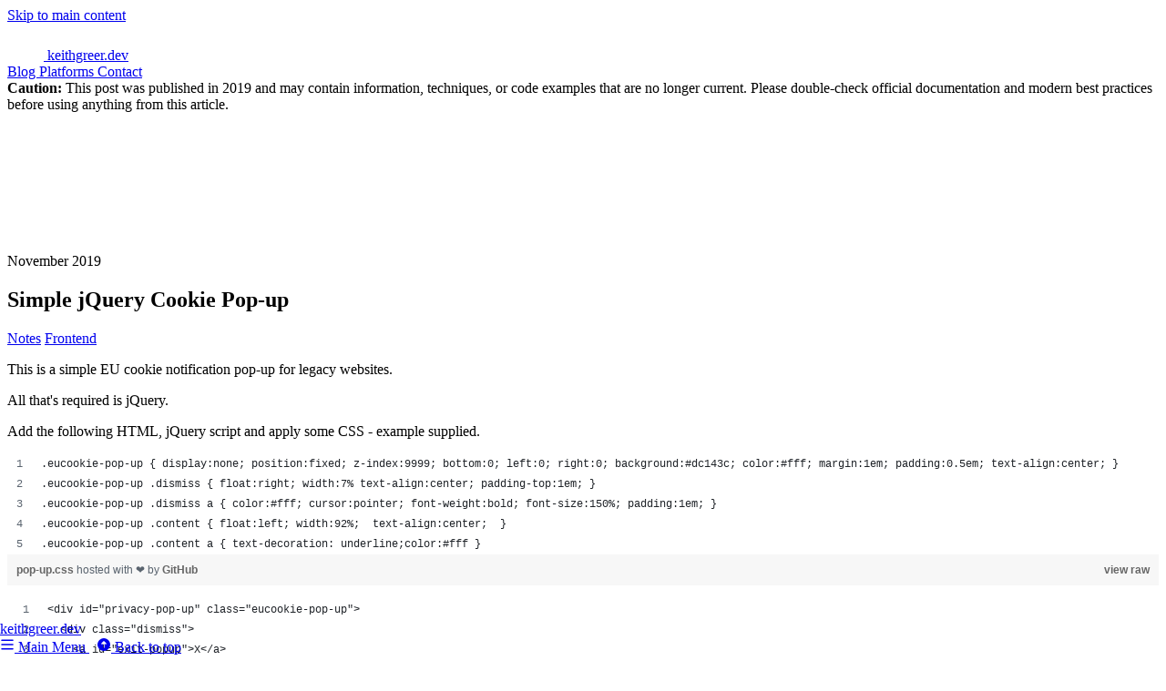

--- FILE ---
content_type: text/html; charset=UTF-8
request_url: https://keithgreer.dev/simple-jquery-cookie-pop-up-notification-for-legacy-websites/
body_size: 6021
content:
<!doctype html>
<html lang="en">
<head>
<meta charset="utf-8">
<meta name="viewport" content="width=device-width, initial-scale=1">
<link rel="stylesheet" type="text/css" href="/assets/main.css?v=Sh9J5ZG" />

<link type="text/plain" rel="author" href="https://keithgreer.dev/humans.txt" />

<title>Simple jQuery Cookie Pop-up</title>

<meta name="description" content="Keith Greer Web Development and Design, Belfast, Northern Ireland.">
<meta name="robots" content="index,follow">
<meta name="author" content="Keith Greer">

<link rel="canonical" href="https://keithgreer.dev/simple-jquery-cookie-pop-up-notification-for-legacy-websites/">

<meta property="og:title" content="Simple jQuery Cookie Pop-up">
<meta property="og:type" content="article">

<meta property="og:url" content="https://keithgreer.dev/simple-jquery-cookie-pop-up-notification-for-legacy-websites/">
<meta property="og:description" content="Keith Greer Web Development and Design, Belfast, Northern Ireland.">
<meta property="og:image" content="https://keithgreer.dev/img/uploads/duck.png">

<meta name="twitter:card" content="summary_large_image">
<meta name="twitter:site" content="@keithgreerdev">
<meta name="twitter:url" content="https://keithgreer.dev/simple-jquery-cookie-pop-up-notification-for-legacy-websites/">
<meta name="twitter:title" content="Simple jQuery Cookie Pop-up">
<meta name="twitter:description" content="Keith Greer Web Development and Design, Belfast, Northern Ireland.">
<meta name="twitter:image" content="https://keithgreer.dev/img/uploads/duck.png">


   
   
   
   
   
   
   
   
   
<script type="application/ld+json">
   {
      "@context": "https://schema.org",
      "@type": "BreadcrumbList",
      "itemListElement": [{"@type":"ListItem","position":1,"name":"Home","item":"https://keithgreer.dev"},{"@type":"ListItem","position":2,"name":"Blog","item":"https://keithgreer.dev/blog/"},{"@type":"ListItem","position":3,"name":"Simple jQuery Cookie Pop-up","item":"https://keithgreer.dev/simple-jquery-cookie-pop-up-notification-for-legacy-websites/"}]
   }
</script>
<script type="application/ld+json">
   {
      "@context": "https://schema.org",
      "@type": "WebSite",
      "name": "Keith Greer Dev",
      "url": "https://keithgreer.dev/",
      "potentialAction": {
         "@type": "SearchAction",
         "target": "https://keithgreer.dev/search?q={search_term_string}",
         "query-input": "required name=search_term_string"
      }
   }
</script>
<link rel="search" type="application/opensearchdescription+xml" href="https://keithgreer.dev/opensearch.xml" title="keithgreer.dev Search">
</head>
<body class="h-screen">
<a class="skip-link border-0 h-auto m-0 p-0 overflow-hidden absolute w-0 whitespace-no-wrap top-0 left-0 bg-purple-900 text-white focus:inline-block focus:p-4 focus:w-auto " href="#main-content">Skip to main content</a><header class="relative header bg-white md:px-4 md:pt-4 topper">
   <div class="relative bg-blue md:rounded-t-md md:mx-4 p-4 border-white border-b shadow">
      <nav class="flex items-center justify-between flex-wrap">
         <div class="flex items-center flex-shrink-0 text-white mr-6">
            <a href="/" class="block" title="Web Developer Northern Ireland">
               <svg id="logo" width="40" height="40" viewBox="0, 0, 400,448" class="inline" xmlns="http://www.w3.org/2000/svg">
                  <g>
                     <path id="path0"
                           d="M157.458 45.531 C 127.218 49.626,82.609 62.017,71.681 69.357 C 64.839 73.953,64.668 76.491,67.882 125.600 C 69.264 146.720,71.501 182.360,72.853 204.800 C 78.461 297.843,95.648 338.166,145.808 375.963 C 187.670 407.507,206.549 408.771,245.276 382.623 C 299.888 345.750,320.523 303.668,326.584 216.800 C 336.550 73.988,336.551 72.545,326.755 67.896 C 286.116 48.612,209.478 38.487,157.458 45.531 M200.537 112.561 C 218.257 122.946,227.241 159.523,216.919 179.263 C 213.542 185.721,213.030 187.949,214.511 189.733 C 218.631 194.698,243.705 190.938,263.939 182.321 C 279.046 175.888,283.793 177.572,290.808 191.856 C 312.826 236.691,229.762 315.973,171.277 305.944 C 114.603 296.225,97.497 246.197,137.143 206.116 C 151.299 191.805,151.752 189.758,144.112 174.622 C 136.950 160.435,137.382 153.627,146.575 135.829 C 160.461 108.944,179.993 100.522,200.537 112.561 "
                           stroke="none" fill="#ffffff" fill-rule="evenodd"/>
                  </g>
               </svg>
               <span class="font-semibold hidden text-xl tracking-tight align-middle ">keithgreer.dev</span>
            </a>
         </div>
         <div class="w-full hidden lg:block flex-grow lg:flex lg:items-center lg:w-auto pr-2">
            <div class="text-sm lg:flex-grow">

            </div>
            <div>
               <a href="/blog/" class="block mt-4 lg:inline-block text-white lg:mt-0 hover:underline mr-4">
                  Blog
               </a>
               <a href="/platforms/" class="block mt-4 lg:inline-block text-white lg:mt-0 hover:underline mr-4">
                  Platforms
               </a>
               <a href="/contact/" class="block mt-4 lg:inline-block text-white lg:mt-0 hover:underline mr-4">
                  Contact
               </a>
            </div>
         </div>
      </nav>
   </div>
</header><article id="main-content" tabindex="-1">

<div class="bg-yellow shadow p-4 md:mx-8">
   <div class="py-10"> <!-- Spacer --> </div>
   <div class="max-w-4xl mx-auto p-4 pb-0 text-black text-center">
      <strong>Caution: </strong>
      This post was published in 2019 and may contain
      information, techniques, or code examples that are no longer
      current. Please double-check official documentation and
      modern best practices before using anything from this article.
   </div>
</div>


<header class="relative bg-blue-dark rounded-b-md shadow p-4 md:mx-8 mb-4">
   <canvas id="snow"></canvas>
   
   
   
   <div class="relative max-w-4xl mx-auto text-center my-16 ">
      
      <div class="mt-4 text-white subtitle md:text-lg">
         <time datetime="Mon Nov 04 2019 00:00:00 GMT+0000 (Coordinated Universal Time)">November 2019</time>
      </div>
      
      <h1 class="font-black text-white text-2xl md:text-3xl lg:text-4xl xl:text-5xl ">Simple jQuery Cookie Pop-up
      </h1>
      <div class="mt-4 text-white subtitle md:text-lg">
         
         
         <!-- Tagged --> 
         <a href="/tags/notes/"
            class="border border-white mx-1 px-1 rounded hover:bg-white hover:text-blue-dark">
            Notes</a>
         
         <a href="/tags/frontend/"
            class="border border-white mx-1 px-1 rounded hover:bg-white hover:text-blue-dark">
            Frontend</a>
         
         
      </div>
      
   </div>
</header>
<div class="mx-auto my-10 px-2 lg:px-4 prose"><p>This is a simple EU cookie notification pop-up for legacy websites.</p>
<p>All that's required is jQuery.</p>
<p>Add the following HTML, jQuery script and apply some CSS - example supplied.</p>
<script src="https://gist.github.com/keithgreer/5ab7d2606c78b67b779caf16907ab059.js"></script>
</div>





<!-- Tag posts -->


<!-- Tag Notes -->

<div class="text-center text-blue text-3xl md:text-4xl mt-16 mb-8">
   <h3 class="">
      
      Latest posts
      
   </h3>
</div>
<div class="grid grid-cols-1 md:grid-cols-2 lg:grid-cols:3 xl:grid-cols-4 md:mx-8 gap-4">
   
<div class="bg-grey card p-4 md:p-8 rounded shadow ">
    <p>
        
        <time class="date" datetime="Sat Jan 10 2026 12:22:01 GMT+0000 (Coordinated Universal Time)">January 2026</time> &mdash;
        <!--   --><!--  <a class="mr-1 hover:underline" href="/tags/notes/">Notes</a>  --><!--  <a class="mr-1 hover:underline" href="/tags/wordpress/">WordPress</a>  --><!--  <a class="mr-1 hover:underline" href="/tags/brightspot/">Brightspot</a>  --></p>
    <h3 class="font-bold text-2xl  mb-4">
        <a href="/choosing-the-right-cms/">
            Choosing the right content management system
        </a>
    </h3>
    <p class="excerpt ">
        Choosing the right content management system (CMS) is one of the most consequential early decisions when building a website The content management system shapes everything from how editors publish to…
    </p>
    <p class="mt-2 text-right">
        <a href="/choosing-the-right-cms/">
            Continue reading <span class="hidden">"Choosing the right content management system"</span></a>
        <svg class="inline" xmlns="http://www.w3.org/2000/svg" viewBox="0 0 16 16" width='1em' height='1em'><path fill="currentColor" fill-rule="evenodd" d="M1.25 8A.75.75 0 0 1 2 7.25h10.19L9.47 4.53a.75.75 0 0 1 1.06-1.06l4 4a.75.75 0 0 1 0 1.06l-4 4a.75.75 0 1 1-1.06-1.06l2.72-2.72H2A.75.75 0 0 1 1.25 8" clip-rule="evenodd"/></svg>
    </p>
</div>

<div class="bg-grey card p-4 md:p-8 rounded shadow ">
    <p>
        
        <time class="date" datetime="Wed Oct 22 2025 11:32:20 GMT+0000 (Coordinated Universal Time)">October 2025</time> &mdash;
        <!--   --><!--  <a class="mr-1 hover:underline" href="/tags/notes/">Notes</a>  --></p>
    <h3 class="font-bold text-2xl  mb-4">
        <a href="/website-speed-improvements/">
            Website speed improvements
        </a>
    </h3>
    <p class="excerpt ">
        Website speed has become one of the most significant factors in determining user satisfaction and search performance. A slow-loading website can frustrate visitors, damage your brand’s credibility and, ultimately, cost…
    </p>
    <p class="mt-2 text-right">
        <a href="/website-speed-improvements/">
            Continue reading <span class="hidden">"Website speed improvements"</span></a>
        <svg class="inline" xmlns="http://www.w3.org/2000/svg" viewBox="0 0 16 16" width='1em' height='1em'><path fill="currentColor" fill-rule="evenodd" d="M1.25 8A.75.75 0 0 1 2 7.25h10.19L9.47 4.53a.75.75 0 0 1 1.06-1.06l4 4a.75.75 0 0 1 0 1.06l-4 4a.75.75 0 1 1-1.06-1.06l2.72-2.72H2A.75.75 0 0 1 1.25 8" clip-rule="evenodd"/></svg>
    </p>
</div>

<div class="bg-grey card p-4 md:p-8 rounded shadow ">
    <p>
        
        <time class="date" datetime="Fri Sep 12 2025 11:32:20 GMT+0000 (Coordinated Universal Time)">September 2025</time> &mdash;
        <!--   --><!--  <a class="mr-1 hover:underline" href="/tags/seo/">SEO</a>  --><!--  <a class="mr-1 hover:underline" href="/tags/php/">PHP</a>  --><!--  <a class="mr-1 hover:underline" href="/tags/notes/">Notes</a>  --></p>
    <h3 class="font-bold text-2xl  mb-4">
        <a href="/structured-data-json-ld/">
            Structured data for SEO
        </a>
    </h3>
    <p class="excerpt ">
        Adding structured data to a website is one of those steps that often gets overlooked, yet it can make a real difference to how a site performs in search engines.…
    </p>
    <p class="mt-2 text-right">
        <a href="/structured-data-json-ld/">
            Continue reading <span class="hidden">"Structured data for SEO"</span></a>
        <svg class="inline" xmlns="http://www.w3.org/2000/svg" viewBox="0 0 16 16" width='1em' height='1em'><path fill="currentColor" fill-rule="evenodd" d="M1.25 8A.75.75 0 0 1 2 7.25h10.19L9.47 4.53a.75.75 0 0 1 1.06-1.06l4 4a.75.75 0 0 1 0 1.06l-4 4a.75.75 0 1 1-1.06-1.06l2.72-2.72H2A.75.75 0 0 1 1.25 8" clip-rule="evenodd"/></svg>
    </p>
</div>

<div class="bg-grey card p-4 md:p-8 rounded shadow ">
    <p>
        
        <time class="date" datetime="Sun Aug 10 2025 00:22:01 GMT+0000 (Coordinated Universal Time)">August 2025</time> &mdash;
        <!--   --><!--  <a class="mr-1 hover:underline" href="/tags/notes/">Notes</a>  --><!--  <a class="mr-1 hover:underline" href="/tags/wordpress/">WordPress</a>  --></p>
    <h3 class="font-bold text-2xl  mb-4">
        <a href="/using-wordpress-static-site-generator/">
            Using WordPress as a static site generator
        </a>
    </h3>
    <p class="excerpt ">
        Static site generators have gained significant traction amongst developers, designers, and businesses seeking faster, more secure websites. Unlike traditional dynamic sites, which rely on a database to deliver content on…
    </p>
    <p class="mt-2 text-right">
        <a href="/using-wordpress-static-site-generator/">
            Continue reading <span class="hidden">"Using WordPress as a static site generator"</span></a>
        <svg class="inline" xmlns="http://www.w3.org/2000/svg" viewBox="0 0 16 16" width='1em' height='1em'><path fill="currentColor" fill-rule="evenodd" d="M1.25 8A.75.75 0 0 1 2 7.25h10.19L9.47 4.53a.75.75 0 0 1 1.06-1.06l4 4a.75.75 0 0 1 0 1.06l-4 4a.75.75 0 1 1-1.06-1.06l2.72-2.72H2A.75.75 0 0 1 1.25 8" clip-rule="evenodd"/></svg>
    </p>
</div>

</div>

<!-- Tag Frontend -->

<div class="text-center text-blue text-3xl md:text-4xl mt-16 mb-8">
   <h3 class="">
      
      More
      <a href="/tags/frontend/"
         class="text-blue-dark hover:underline">
         <strong>
            
            Frontend</strong></a>
      posts
      
   </h3>
</div>
<div class="grid grid-cols-1 md:grid-cols-2 lg:grid-cols:3 xl:grid-cols-4 md:mx-8 gap-4">
   
<div class="bg-grey card p-4 md:p-8 rounded shadow ">
    <p>
        
        <time class="date" datetime="Fri Feb 02 2024 21:20:26 GMT+0000 (Coordinated Universal Time)">February 2024</time> &mdash;
        <!--   --><!--  <a class="mr-1 hover:underline" href="/tags/notes/">Notes</a>  --><!--  <a class="mr-1 hover:underline" href="/tags/frontend/">Frontend</a>  --></p>
    <h3 class="font-bold text-2xl  mb-4">
        <a href="/animated-svgs/">
            Animated SVGs (Scalable Vector Graphics)
        </a>
    </h3>
    <p class="excerpt ">
        Animated SVGs, Scalable Vector Graphics, are increasingly popular choices for adding dynamic elements to websites. Their scalability, lightweight nature, and flexibility make them attractive options for graphic elements and background…
    </p>
    <p class="mt-2 text-right">
        <a href="/animated-svgs/">
            Continue reading <span class="hidden">"Animated SVGs (Scalable Vector Graphics)"</span></a>
        <svg class="inline" xmlns="http://www.w3.org/2000/svg" viewBox="0 0 16 16" width='1em' height='1em'><path fill="currentColor" fill-rule="evenodd" d="M1.25 8A.75.75 0 0 1 2 7.25h10.19L9.47 4.53a.75.75 0 0 1 1.06-1.06l4 4a.75.75 0 0 1 0 1.06l-4 4a.75.75 0 1 1-1.06-1.06l2.72-2.72H2A.75.75 0 0 1 1.25 8" clip-rule="evenodd"/></svg>
    </p>
</div>

<div class="bg-grey card p-4 md:p-8 rounded shadow ">
    <p>
        
        <time class="date" datetime="Fri Aug 25 2023 10:12:00 GMT+0000 (Coordinated Universal Time)">August 2023</time> &mdash;
        <!--   --><!--  <a class="mr-1 hover:underline" href="/tags/ecommerce/">Ecommerce</a>  --><!--  <a class="mr-1 hover:underline" href="/tags/magento/">Magento</a>  --><!--  <a class="mr-1 hover:underline" href="/tags/frontend/">Frontend</a>  --></p>
    <h3 class="font-bold text-2xl  mb-4">
        <a href="/accessibility-in-ecommerce-websites/">
            Accessibility in ecommerce websites 
        </a>
    </h3>
    <p class="excerpt ">
        In the digital age, where online shopping has become an integral part of our lives, ecommerce websites hold the key to business success. Amidst the rush to create visually appealing…
    </p>
    <p class="mt-2 text-right">
        <a href="/accessibility-in-ecommerce-websites/">
            Continue reading <span class="hidden">"Accessibility in ecommerce websites "</span></a>
        <svg class="inline" xmlns="http://www.w3.org/2000/svg" viewBox="0 0 16 16" width='1em' height='1em'><path fill="currentColor" fill-rule="evenodd" d="M1.25 8A.75.75 0 0 1 2 7.25h10.19L9.47 4.53a.75.75 0 0 1 1.06-1.06l4 4a.75.75 0 0 1 0 1.06l-4 4a.75.75 0 1 1-1.06-1.06l2.72-2.72H2A.75.75 0 0 1 1.25 8" clip-rule="evenodd"/></svg>
    </p>
</div>

<div class="bg-grey card p-4 md:p-8 rounded shadow ">
    <p>
        
        <time class="date" datetime="Thu Jul 01 2021 21:08:58 GMT+0000 (Coordinated Universal Time)">July 2021</time> &mdash;
        <!--   --><!--  <a class="mr-1 hover:underline" href="/tags/frontend/">Frontend</a>  --></p>
    <h3 class="font-bold text-2xl  mb-4">
        <a href="/aos/">
            AOS: The Animate On Scroll Library
        </a>
    </h3>
    <p class="excerpt ">
        AOS is a simple CSS/JS based animation on scroll library by Michał Sajnóg. Easy to install and highly configurable. This is a basic introduction, there are more detailed instructions on…
    </p>
    <p class="mt-2 text-right">
        <a href="/aos/">
            Continue reading <span class="hidden">"AOS: The Animate On Scroll Library"</span></a>
        <svg class="inline" xmlns="http://www.w3.org/2000/svg" viewBox="0 0 16 16" width='1em' height='1em'><path fill="currentColor" fill-rule="evenodd" d="M1.25 8A.75.75 0 0 1 2 7.25h10.19L9.47 4.53a.75.75 0 0 1 1.06-1.06l4 4a.75.75 0 0 1 0 1.06l-4 4a.75.75 0 1 1-1.06-1.06l2.72-2.72H2A.75.75 0 0 1 1.25 8" clip-rule="evenodd"/></svg>
    </p>
</div>

<div class="bg-grey card p-4 md:p-8 rounded shadow ">
    <p>
        
        <time class="date" datetime="Mon Nov 04 2019 00:00:00 GMT+0000 (Coordinated Universal Time)">November 2019</time> &mdash;
        <!--   --><!--  <a class="mr-1 hover:underline" href="/tags/notes/">Notes</a>  --><!--  <a class="mr-1 hover:underline" href="/tags/frontend/">Frontend</a>  --></p>
    <h3 class="font-bold text-2xl  mb-4">
        <a href="/simple-jquery-cookie-pop-up-notification-for-legacy-websites/">
            Simple jQuery Cookie Pop-up
        </a>
    </h3>
    <p class="excerpt ">
        This is a simple EU cookie notification pop-up for legacy websites. All that&#39;s required is jQuery. Add the following HTML, jQuery script and apply some CSS - example supplied.…
    </p>
    <p class="mt-2 text-right">
        <a href="/simple-jquery-cookie-pop-up-notification-for-legacy-websites/">
            Continue reading <span class="hidden">"Simple jQuery Cookie Pop-up"</span></a>
        <svg class="inline" xmlns="http://www.w3.org/2000/svg" viewBox="0 0 16 16" width='1em' height='1em'><path fill="currentColor" fill-rule="evenodd" d="M1.25 8A.75.75 0 0 1 2 7.25h10.19L9.47 4.53a.75.75 0 0 1 1.06-1.06l4 4a.75.75 0 0 1 0 1.06l-4 4a.75.75 0 1 1-1.06-1.06l2.72-2.72H2A.75.75 0 0 1 1.25 8" clip-rule="evenodd"/></svg>
    </p>
</div>

</div>


 <!-- tags or not -->
<script type="application/ld+json">
   {
      "@context": "https://schema.org",
      "@type": "BlogPosting",
      "headline": "Simple jQuery Cookie Pop-up",
      "datePublished": "Mon, 04 Nov 2019 00:00:00 +0000",
      "dateModified": "Mon, 04 Nov 2019 00:00:00 +0000",
      "mainEntityOfPage": {
         "@type": "WebPage",
         "@id": "https://keithgreer.dev/simple-jquery-cookie-pop-up-notification-for-legacy-websites/"
      },
      "author": {
         "@type": "Person",
         "name": "Keith Greer",
         "url": "https://keithgreer.dev"
      },
      "publisher": {
         "@type": "Organization",
         "name": "Keith Greer Web Development and Design",
         "logo": {
            "@type": "ImageObject",
            "url": "https://keithgreer.dev/img/uploads/duck.png"
         }
      },
      "description": "This is a simple EU cookie notification pop-up for legacy websites. All that&#39;s required is jQuery. Add the following HTML, jQuery script and apply some CSS - example supplied.…",
      "articleBody": "This is a simple EU cookie notification pop-up for legacy websites. All that&#39;s required is jQuery. Add the following HTML, jQuery script and apply some CSS - example supplied.",
      "image": "https://keithgreer.dev"
   }
</script></article><footer id="main-menu" class="bg-blue-dark text-white rounded-t-md p-4 md:mx-8 mt-4">
   <div class="mx-auto container max-w-5xl p-2 min-h-[65vh]">
      <div class="grid grid-cols-1 md:grid-cols-3 gap-5 ">
         <div class="column text-center md:text-left px-2 md:px-6 ">
            <ul class="nav text-2xl md:text-3xl font-bold mt-2 md:mt-4">
               <li class="md:py-2"><a href="/">Homepage</a></li>
               <li class="md:py-2"><a href="/wordpress/">WordPress</a></li>
               <li class="md:py-2"><a href="/woocommerce/">WooCommerce</a></li>
               <li class="md:py-2"><a href="/magento/">Magento</a></li>
               <li class="md:py-2"><a href="/shopify/">Shopify</a></li>
            </ul>
         </div>
         <div class="column text-center md:text-left px-2 md:px-6">
            <ul class="nav md:text-lg mt-4 md:mt-6">
               <li><a href="/website-development/">Web Development</a></li>
               <li><a href="/web-design/">Web Design</a></li>
               <li><a href="/adobe-commerce/">Adobe Commerce</a></li>
               <li><a href="/brightspot/">Brightspot</a></li>
               <li><a href="/ecommerce/">Ecommerce</a></li>
               <li><a href="/web-services/">Web Services</a></li>
               <li><svg class="inline" xmlns="http://www.w3.org/2000/svg" viewBox="0 0 24 24" width='1em' height='1em'><path fill="currentColor" d="M4 3a2 2 0 0 0-2 2v14a2 2 0 0 0 2 2h16a2 2 0 0 0 2-2V5a2 2 0 0 0-2-2zm16 2v4H4V5zM4 11h16v8H4zm6-4a1 1 0 1 1-2 0a1 1 0 0 1 2 0M6 8a1 1 0 1 0 0-2a1 1 0 0 0 0 2"/></svg> <a href="/portfolio/">Portfolio</a></li>
               <li><svg class="inline" xmlns="http://www.w3.org/2000/svg" viewBox="0 0 16 16" width='1em' height='1em'><path fill="currentColor" fill-rule="evenodd" d="M10 9.5h.621l.44.44l1.51 1.51a.174.174 0 0 0 .295-.136l-.112-1.454l-.062-.809l.642-.495C14.037 8.016 14.5 7.211 14.5 6c0-1.214-.465-2.019-1.17-2.56c-.754-.578-1.902-.94-3.33-.94s-2.576.362-3.33.94C5.966 3.98 5.5 4.786 5.5 6s.465 2.019 1.17 2.56c.754.578 1.902.94 3.33.94m.52 2.02l.99.99a1.673 1.673 0 0 0 2.851-1.312l-.111-1.453C15.33 8.91 16 7.663 16 6c0-3.333-2.686-5-6-5c-2.127 0-3.995.687-5.06 2.06C2.131 3.384 0 5.03 0 8c0 1.663.669 2.911 1.75 3.745l-.111 1.453A1.673 1.673 0 0 0 4.49 14.51L6 13c1.803 0 3.42-.493 4.52-1.48M4.143 4.736Q4.001 5.32 4 6c0 2.905 2.04 4.544 4.759 4.918c-.717.366-1.654.582-2.759.582h-.621l-.44.44l-1.51 1.51a.174.174 0 0 1-.295-.136l.112-1.454l.062-.809l-.642-.495C1.963 10.016 1.5 9.211 1.5 8c0-1.214.465-2.019 1.17-2.56c.391-.3.887-.541 1.473-.704" clip-rule="evenodd"/></svg> <a href="/contact/">Contact</a></li>
               <li><svg class="inline" xmlns="http://www.w3.org/2000/svg" viewBox="0 0 24 24" width='1em' height='1em'><path fill="currentColor" d="M10 4a6 6 0 1 0 0 12a6 6 0 0 0 0-12m-8 6a8 8 0 1 1 14.32 4.906l5.387 5.387a1 1 0 0 1-1.414 1.414l-5.387-5.387A8 8 0 0 1 2 10"/></svg> <a href="/search/">Search</a></li>
            </ul>
         </div>

         <div class="column text-center md:text-left ">
            <div class="px-2 md:px-6 py-2 ">
               <ul class="nav-blog py-4">
                  <li>
                     <span class="text-xl md:text-3xl font-bold">
                        <a href="/blog/">Blog</a>
                     </span>
                     <span class="text-sm">
                        <br>Website development blog
                     </span>
                  </li>
               </ul>
               <ul class="nav-blog md:flex md:flex-row md:flex-wrap gap-2 pb-4">
                  <li><a class="font-bold" href="/tags/notes/">Notes</a></li>
                  <li><a class="font-bold" href="/tags/php/">Web&nbsp;Development</a></li>
                  <li><a class="font-bold" href="/tags/ecommerce/">Ecommerce</a></li>
                  <li><a class="font-bold" href="/tags/wordpress/">WordPress</a></li>
                  <li><a class="font-bold" href="/tags/brightspot/">Brightspot</a></li>
                  <li><a href="/tags/magento/">Magento</a></li>
                  <li><a href="/tags/woocommerce/">WooCommerce</a></li>
                  <li><a href="/tags/shopify/">Shopify</a></li>
                  <li><a href="/tags/security/">Security&nbsp;&&nbsp;Privacy</a></li>
                  <li><a href="/tags/laravel/">Laravel</a></li>
                  <li><a href="/tags/frontend/">Frontend</a></li>
                  <li><a href="/tags/seo/">Search&nbsp;Optimisation</a></li>

               </ul>
            </div>

         </div>

      </div>
   </div>

   <div class="md:flex md:items-center md:justify-between mt-4 text-sm">
      <div>
         <p>
            Copyright © Keith Greer 2026.
         </p>
         <p class="mt-1 text-xs">
            Except where otherwise noted, all content on this website is licensed under a
            <a class="underline" href="https://creativecommons.org/licenses/by/4.0/" target="_blank">
               Creative Commons Attribution 4.0 International</a> licence.
         </p>
      </div>
      <ul class="flex flex-wrap items-center mt-5">
         <li>
            <a href="/sitemap/" class="hover:underline me-4 md:me-6">Sitemap</a>
         </li>
         <li>
            <a href="/privacy/" class="hover:underline me-4 md:me-6">Terms & Conditions</a>
         </li>
         <li>
            <a href="/cookies/" class="hover:underline">Cookies</a>
         </li>
      </ul>
   </div>
   <div class="py-10"> <!-- Spacer --> </div>
</footer>
<div class="bg-white md:px-4 md:pb-4 topper" style="position: fixed; bottom: 0; right: 0; left:0; ">

   <div class="bg-blue text-white md:rounded-b-md border-white border-t md:mx-4 px-4 py-2 lg:py-4 shadow">
      <div class="columns-2">
         <div>
            <a href="/" class="font-bold text-white hover:text-blue-light-light">keithgreer.dev</a>
         </div>
         <div class="text-right">
            <a href="#main-menu" class="bold text-white hover:text-blue-light-light ">
               <svg class="inline" xmlns="http://www.w3.org/2000/svg" viewBox="0 0 16 16" width='1em' height='1em'><path fill="currentColor" fill-rule="evenodd" d="M1.25 3.25A.75.75 0 0 1 2 2.5h12A.75.75 0 0 1 14 4H2a.75.75 0 0 1-.75-.75m0 4.75A.75.75 0 0 1 2 7.25h12a.75.75 0 0 1 0 1.5H2A.75.75 0 0 1 1.25 8M2 12a.75.75 0 0 0 0 1.5h12a.75.75 0 0 0 0-1.5z" clip-rule="evenodd"/></svg>
               <span class="not-on-small">Main</span> Menu
            </a>
            &nbsp;
            <a href="#" class="bold text-white hover:text-blue-light-light">
               <svg class="inline" xmlns="http://www.w3.org/2000/svg" viewBox="0 0 16 16" width='1em' height='1em'><path fill="currentColor" fill-rule="evenodd" d="M8 15A7 7 0 1 0 8 1a7 7 0 0 0 0 14m-.75-4a.75.75 0 0 0 1.5 0V6.81l.72.72a.75.75 0 1 0 1.06-1.06l-2-2a.75.75 0 0 0-1.06 0l-2 2a.75.75 0 1 0 1.06 1.06l.72-.72z" clip-rule="evenodd"/></svg>
               <span class="not-on-small">Back to top</span>
            </a>
         </div>
      </div>

   </div>
</div>

<script src="https://code.jquery.com/jquery-3.7.1.min.js"></script>
<script type="text/javascript" src="/assets/scripts/runit.js?v=Sh9J5ZG"></script>

<script type="text/javascript">
   var sc_project = 12738332;
   var sc_invisible = 1;
   var sc_security = "185027d9";
   var sc_client_storage = "disabled";
</script>
<script type="text/javascript"
        src="https://www.statcounter.com/counter/counter.js"
        async deferp></script>
<noscript>
   <div class="statcounter"><a title="Web Analytics" href="https://statcounter.com/" target="_blank"><img class="statcounter" src="https://c.statcounter.com/12738332/0/185027d9/1/" alt="Web Analytics" referrerPolicy="no-referrer-when-downgrade"></a></div>
</noscript>
<script data-collect-dnt="true" async src="https://scripts.simpleanalyticscdn.com/latest.js"></script>
<noscript><img src="https://queue.simpleanalyticscdn.com/noscript.gif?collect-dnt=true" alt="" referrerpolicy="no-referrer-when-downgrade"/></noscript>






</body>
</html>


--- FILE ---
content_type: text/javascript; charset=utf-8
request_url: https://gist.github.com/keithgreer/5ab7d2606c78b67b779caf16907ab059.js
body_size: 2905
content:
document.write('<link rel="stylesheet" href="https://github.githubassets.com/assets/gist-embed-68783a026c0c.css">')
document.write('<div id=\"gist99252519\" class=\"gist\">\n    <div class=\"gist-file\" translate=\"no\" data-color-mode=\"light\" data-light-theme=\"light\">\n      <div class=\"gist-data\">\n        <div class=\"js-gist-file-update-container js-task-list-container\">\n  <div id=\"file-pop-up-css\" class=\"file my-2\">\n    \n    <div itemprop=\"text\"\n      class=\"Box-body p-0 blob-wrapper data type-css  \"\n      style=\"overflow: auto\" tabindex=\"0\" role=\"region\"\n      aria-label=\"pop-up.css content, created by keithgreer on 12:22PM on November 04, 2019.\"\n    >\n\n        \n<div class=\"js-check-hidden-unicode js-blob-code-container blob-code-content\">\n\n  <template class=\"js-file-alert-template\">\n  <div data-view-component=\"true\" class=\"flash flash-warn flash-full d-flex flex-items-center\">\n  <svg aria-hidden=\"true\" height=\"16\" viewBox=\"0 0 16 16\" version=\"1.1\" width=\"16\" data-view-component=\"true\" class=\"octicon octicon-alert\">\n    <path d=\"M6.457 1.047c.659-1.234 2.427-1.234 3.086 0l6.082 11.378A1.75 1.75 0 0 1 14.082 15H1.918a1.75 1.75 0 0 1-1.543-2.575Zm1.763.707a.25.25 0 0 0-.44 0L1.698 13.132a.25.25 0 0 0 .22.368h12.164a.25.25 0 0 0 .22-.368Zm.53 3.996v2.5a.75.75 0 0 1-1.5 0v-2.5a.75.75 0 0 1 1.5 0ZM9 11a1 1 0 1 1-2 0 1 1 0 0 1 2 0Z\"><\/path>\n<\/svg>\n    <span>\n      This file contains hidden or bidirectional Unicode text that may be interpreted or compiled differently than what appears below. To review, open the file in an editor that reveals hidden Unicode characters.\n      <a class=\"Link--inTextBlock\" href=\"https://github.co/hiddenchars\" target=\"_blank\">Learn more about bidirectional Unicode characters<\/a>\n    <\/span>\n\n\n  <div data-view-component=\"true\" class=\"flash-action\">        <a href=\"{{ revealButtonHref }}\" data-view-component=\"true\" class=\"btn-sm btn\">    Show hidden characters\n<\/a>\n<\/div>\n<\/div><\/template>\n<template class=\"js-line-alert-template\">\n  <span aria-label=\"This line has hidden Unicode characters\" data-view-component=\"true\" class=\"line-alert tooltipped tooltipped-e\">\n    <svg aria-hidden=\"true\" height=\"16\" viewBox=\"0 0 16 16\" version=\"1.1\" width=\"16\" data-view-component=\"true\" class=\"octicon octicon-alert\">\n    <path d=\"M6.457 1.047c.659-1.234 2.427-1.234 3.086 0l6.082 11.378A1.75 1.75 0 0 1 14.082 15H1.918a1.75 1.75 0 0 1-1.543-2.575Zm1.763.707a.25.25 0 0 0-.44 0L1.698 13.132a.25.25 0 0 0 .22.368h12.164a.25.25 0 0 0 .22-.368Zm.53 3.996v2.5a.75.75 0 0 1-1.5 0v-2.5a.75.75 0 0 1 1.5 0ZM9 11a1 1 0 1 1-2 0 1 1 0 0 1 2 0Z\"><\/path>\n<\/svg>\n<\/span><\/template>\n\n  <table data-hpc class=\"highlight tab-size js-file-line-container\" data-tab-size=\"4\" data-paste-markdown-skip data-tagsearch-path=\"pop-up.css\">\n        <tr>\n          <td id=\"file-pop-up-css-L1\" class=\"blob-num js-line-number js-blob-rnum\" data-line-number=\"1\"><\/td>\n          <td id=\"file-pop-up-css-LC1\" class=\"blob-code blob-code-inner js-file-line\">.eucookie-pop-up { display:none; position:fixed; z-index:9999; bottom:0; left:0; right:0; background:#dc143c; color:#fff; margin:1em; padding:0.5em; text-align:center; } <\/td>\n        <\/tr>\n        <tr>\n          <td id=\"file-pop-up-css-L2\" class=\"blob-num js-line-number js-blob-rnum\" data-line-number=\"2\"><\/td>\n          <td id=\"file-pop-up-css-LC2\" class=\"blob-code blob-code-inner js-file-line\">.eucookie-pop-up .dismiss { float:right; width:7% text-align:center; padding-top:1em; } <\/td>\n        <\/tr>\n        <tr>\n          <td id=\"file-pop-up-css-L3\" class=\"blob-num js-line-number js-blob-rnum\" data-line-number=\"3\"><\/td>\n          <td id=\"file-pop-up-css-LC3\" class=\"blob-code blob-code-inner js-file-line\">.eucookie-pop-up .dismiss a { color:#fff; cursor:pointer; font-weight:bold; font-size:150%; padding:1em; } <\/td>\n        <\/tr>\n        <tr>\n          <td id=\"file-pop-up-css-L4\" class=\"blob-num js-line-number js-blob-rnum\" data-line-number=\"4\"><\/td>\n          <td id=\"file-pop-up-css-LC4\" class=\"blob-code blob-code-inner js-file-line\">.eucookie-pop-up .content { float:left; width:92%;  text-align:center;  } <\/td>\n        <\/tr>\n        <tr>\n          <td id=\"file-pop-up-css-L5\" class=\"blob-num js-line-number js-blob-rnum\" data-line-number=\"5\"><\/td>\n          <td id=\"file-pop-up-css-LC5\" class=\"blob-code blob-code-inner js-file-line\">.eucookie-pop-up .content a { text-decoration: underline;color:#fff } <\/td>\n        <\/tr>\n  <\/table>\n<\/div>\n\n\n    <\/div>\n\n  <\/div>\n<\/div>\n\n      <\/div>\n      <div class=\"gist-meta\">\n        <a href=\"https://gist.github.com/keithgreer/5ab7d2606c78b67b779caf16907ab059/raw/6f84792635074bc30600b5b65c86113d96937fff/pop-up.css\" style=\"float:right\" class=\"Link--inTextBlock\">view raw<\/a>\n        <a href=\"https://gist.github.com/keithgreer/5ab7d2606c78b67b779caf16907ab059#file-pop-up-css\" class=\"Link--inTextBlock\">\n          pop-up.css\n        <\/a>\n        hosted with &#10084; by <a class=\"Link--inTextBlock\" href=\"https://github.com\">GitHub<\/a>\n      <\/div>\n    <\/div>\n    <div class=\"gist-file\" translate=\"no\" data-color-mode=\"light\" data-light-theme=\"light\">\n      <div class=\"gist-data\">\n        <div class=\"js-gist-file-update-container js-task-list-container\">\n  <div id=\"file-pop-up-html\" class=\"file my-2\">\n    \n    <div itemprop=\"text\"\n      class=\"Box-body p-0 blob-wrapper data type-html  \"\n      style=\"overflow: auto\" tabindex=\"0\" role=\"region\"\n      aria-label=\"pop-up.html content, created by keithgreer on 12:22PM on November 04, 2019.\"\n    >\n\n        \n<div class=\"js-check-hidden-unicode js-blob-code-container blob-code-content\">\n\n  <template class=\"js-file-alert-template\">\n  <div data-view-component=\"true\" class=\"flash flash-warn flash-full d-flex flex-items-center\">\n  <svg aria-hidden=\"true\" height=\"16\" viewBox=\"0 0 16 16\" version=\"1.1\" width=\"16\" data-view-component=\"true\" class=\"octicon octicon-alert\">\n    <path d=\"M6.457 1.047c.659-1.234 2.427-1.234 3.086 0l6.082 11.378A1.75 1.75 0 0 1 14.082 15H1.918a1.75 1.75 0 0 1-1.543-2.575Zm1.763.707a.25.25 0 0 0-.44 0L1.698 13.132a.25.25 0 0 0 .22.368h12.164a.25.25 0 0 0 .22-.368Zm.53 3.996v2.5a.75.75 0 0 1-1.5 0v-2.5a.75.75 0 0 1 1.5 0ZM9 11a1 1 0 1 1-2 0 1 1 0 0 1 2 0Z\"><\/path>\n<\/svg>\n    <span>\n      This file contains hidden or bidirectional Unicode text that may be interpreted or compiled differently than what appears below. To review, open the file in an editor that reveals hidden Unicode characters.\n      <a class=\"Link--inTextBlock\" href=\"https://github.co/hiddenchars\" target=\"_blank\">Learn more about bidirectional Unicode characters<\/a>\n    <\/span>\n\n\n  <div data-view-component=\"true\" class=\"flash-action\">        <a href=\"{{ revealButtonHref }}\" data-view-component=\"true\" class=\"btn-sm btn\">    Show hidden characters\n<\/a>\n<\/div>\n<\/div><\/template>\n<template class=\"js-line-alert-template\">\n  <span aria-label=\"This line has hidden Unicode characters\" data-view-component=\"true\" class=\"line-alert tooltipped tooltipped-e\">\n    <svg aria-hidden=\"true\" height=\"16\" viewBox=\"0 0 16 16\" version=\"1.1\" width=\"16\" data-view-component=\"true\" class=\"octicon octicon-alert\">\n    <path d=\"M6.457 1.047c.659-1.234 2.427-1.234 3.086 0l6.082 11.378A1.75 1.75 0 0 1 14.082 15H1.918a1.75 1.75 0 0 1-1.543-2.575Zm1.763.707a.25.25 0 0 0-.44 0L1.698 13.132a.25.25 0 0 0 .22.368h12.164a.25.25 0 0 0 .22-.368Zm.53 3.996v2.5a.75.75 0 0 1-1.5 0v-2.5a.75.75 0 0 1 1.5 0ZM9 11a1 1 0 1 1-2 0 1 1 0 0 1 2 0Z\"><\/path>\n<\/svg>\n<\/span><\/template>\n\n  <table data-hpc class=\"highlight tab-size js-file-line-container\" data-tab-size=\"4\" data-paste-markdown-skip data-tagsearch-path=\"pop-up.html\">\n        <tr>\n          <td id=\"file-pop-up-html-L1\" class=\"blob-num js-line-number js-blob-rnum\" data-line-number=\"1\"><\/td>\n          <td id=\"file-pop-up-html-LC1\" class=\"blob-code blob-code-inner js-file-line\">&lt;div id=&quot;privacy-pop-up&quot; class=&quot;eucookie-pop-up&quot;&gt;<\/td>\n        <\/tr>\n        <tr>\n          <td id=\"file-pop-up-html-L2\" class=\"blob-num js-line-number js-blob-rnum\" data-line-number=\"2\"><\/td>\n          <td id=\"file-pop-up-html-LC2\" class=\"blob-code blob-code-inner js-file-line\">  &lt;div class=&quot;dismiss&quot;&gt;<\/td>\n        <\/tr>\n        <tr>\n          <td id=\"file-pop-up-html-L3\" class=\"blob-num js-line-number js-blob-rnum\" data-line-number=\"3\"><\/td>\n          <td id=\"file-pop-up-html-LC3\" class=\"blob-code blob-code-inner js-file-line\">    &lt;a id=&quot;exit-popup&quot;&gt;X&lt;/a&gt;<\/td>\n        <\/tr>\n        <tr>\n          <td id=\"file-pop-up-html-L4\" class=\"blob-num js-line-number js-blob-rnum\" data-line-number=\"4\"><\/td>\n          <td id=\"file-pop-up-html-LC4\" class=\"blob-code blob-code-inner js-file-line\">  &lt;/div&gt;<\/td>\n        <\/tr>\n        <tr>\n          <td id=\"file-pop-up-html-L5\" class=\"blob-num js-line-number js-blob-rnum\" data-line-number=\"5\"><\/td>\n          <td id=\"file-pop-up-html-LC5\" class=\"blob-code blob-code-inner js-file-line\">  &lt;div class=&quot;content&quot;&gt;<\/td>\n        <\/tr>\n        <tr>\n          <td id=\"file-pop-up-html-L6\" class=\"blob-num js-line-number js-blob-rnum\" data-line-number=\"6\"><\/td>\n          <td id=\"file-pop-up-html-LC6\" class=\"blob-code blob-code-inner js-file-line\">    &lt;strong&gt;Important information regarding cookies&lt;/strong&gt;&lt;br&gt;<\/td>\n        <\/tr>\n        <tr>\n          <td id=\"file-pop-up-html-L7\" class=\"blob-num js-line-number js-blob-rnum\" data-line-number=\"7\"><\/td>\n          <td id=\"file-pop-up-html-LC7\" class=\"blob-code blob-code-inner js-file-line\">    By using this website, you consent to the use of cookies in accordance with our<\/td>\n        <\/tr>\n        <tr>\n          <td id=\"file-pop-up-html-L8\" class=\"blob-num js-line-number js-blob-rnum\" data-line-number=\"8\"><\/td>\n          <td id=\"file-pop-up-html-LC8\" class=\"blob-code blob-code-inner js-file-line\">    &lt;a href=&quot;https://example.com/privacy-policy-cookies&quot;&gt;Privacy Policy&lt;/a&gt;.<\/td>\n        <\/tr>\n        <tr>\n          <td id=\"file-pop-up-html-L9\" class=\"blob-num js-line-number js-blob-rnum\" data-line-number=\"9\"><\/td>\n          <td id=\"file-pop-up-html-LC9\" class=\"blob-code blob-code-inner js-file-line\">  &lt;/div&gt;<\/td>\n        <\/tr>\n        <tr>\n          <td id=\"file-pop-up-html-L10\" class=\"blob-num js-line-number js-blob-rnum\" data-line-number=\"10\"><\/td>\n          <td id=\"file-pop-up-html-LC10\" class=\"blob-code blob-code-inner js-file-line\">&lt;/div&gt;<\/td>\n        <\/tr>\n  <\/table>\n<\/div>\n\n\n    <\/div>\n\n  <\/div>\n<\/div>\n\n      <\/div>\n      <div class=\"gist-meta\">\n        <a href=\"https://gist.github.com/keithgreer/5ab7d2606c78b67b779caf16907ab059/raw/6f84792635074bc30600b5b65c86113d96937fff/pop-up.html\" style=\"float:right\" class=\"Link--inTextBlock\">view raw<\/a>\n        <a href=\"https://gist.github.com/keithgreer/5ab7d2606c78b67b779caf16907ab059#file-pop-up-html\" class=\"Link--inTextBlock\">\n          pop-up.html\n        <\/a>\n        hosted with &#10084; by <a class=\"Link--inTextBlock\" href=\"https://github.com\">GitHub<\/a>\n      <\/div>\n    <\/div>\n    <div class=\"gist-file\" translate=\"no\" data-color-mode=\"light\" data-light-theme=\"light\">\n      <div class=\"gist-data\">\n        <div class=\"js-gist-file-update-container js-task-list-container\">\n  <div id=\"file-pop-up-js\" class=\"file my-2\">\n    \n    <div itemprop=\"text\"\n      class=\"Box-body p-0 blob-wrapper data type-javascript  \"\n      style=\"overflow: auto\" tabindex=\"0\" role=\"region\"\n      aria-label=\"pop-up.js content, created by keithgreer on 12:22PM on November 04, 2019.\"\n    >\n\n        \n<div class=\"js-check-hidden-unicode js-blob-code-container blob-code-content\">\n\n  <template class=\"js-file-alert-template\">\n  <div data-view-component=\"true\" class=\"flash flash-warn flash-full d-flex flex-items-center\">\n  <svg aria-hidden=\"true\" height=\"16\" viewBox=\"0 0 16 16\" version=\"1.1\" width=\"16\" data-view-component=\"true\" class=\"octicon octicon-alert\">\n    <path d=\"M6.457 1.047c.659-1.234 2.427-1.234 3.086 0l6.082 11.378A1.75 1.75 0 0 1 14.082 15H1.918a1.75 1.75 0 0 1-1.543-2.575Zm1.763.707a.25.25 0 0 0-.44 0L1.698 13.132a.25.25 0 0 0 .22.368h12.164a.25.25 0 0 0 .22-.368Zm.53 3.996v2.5a.75.75 0 0 1-1.5 0v-2.5a.75.75 0 0 1 1.5 0ZM9 11a1 1 0 1 1-2 0 1 1 0 0 1 2 0Z\"><\/path>\n<\/svg>\n    <span>\n      This file contains hidden or bidirectional Unicode text that may be interpreted or compiled differently than what appears below. To review, open the file in an editor that reveals hidden Unicode characters.\n      <a class=\"Link--inTextBlock\" href=\"https://github.co/hiddenchars\" target=\"_blank\">Learn more about bidirectional Unicode characters<\/a>\n    <\/span>\n\n\n  <div data-view-component=\"true\" class=\"flash-action\">        <a href=\"{{ revealButtonHref }}\" data-view-component=\"true\" class=\"btn-sm btn\">    Show hidden characters\n<\/a>\n<\/div>\n<\/div><\/template>\n<template class=\"js-line-alert-template\">\n  <span aria-label=\"This line has hidden Unicode characters\" data-view-component=\"true\" class=\"line-alert tooltipped tooltipped-e\">\n    <svg aria-hidden=\"true\" height=\"16\" viewBox=\"0 0 16 16\" version=\"1.1\" width=\"16\" data-view-component=\"true\" class=\"octicon octicon-alert\">\n    <path d=\"M6.457 1.047c.659-1.234 2.427-1.234 3.086 0l6.082 11.378A1.75 1.75 0 0 1 14.082 15H1.918a1.75 1.75 0 0 1-1.543-2.575Zm1.763.707a.25.25 0 0 0-.44 0L1.698 13.132a.25.25 0 0 0 .22.368h12.164a.25.25 0 0 0 .22-.368Zm.53 3.996v2.5a.75.75 0 0 1-1.5 0v-2.5a.75.75 0 0 1 1.5 0ZM9 11a1 1 0 1 1-2 0 1 1 0 0 1 2 0Z\"><\/path>\n<\/svg>\n<\/span><\/template>\n\n  <table data-hpc class=\"highlight tab-size js-file-line-container\" data-tab-size=\"4\" data-paste-markdown-skip data-tagsearch-path=\"pop-up.js\">\n        <tr>\n          <td id=\"file-pop-up-js-L1\" class=\"blob-num js-line-number js-blob-rnum\" data-line-number=\"1\"><\/td>\n          <td id=\"file-pop-up-js-LC1\" class=\"blob-code blob-code-inner js-file-line\">jQuery(document).ready(function() {<\/td>\n        <\/tr>\n        <tr>\n          <td id=\"file-pop-up-js-L2\" class=\"blob-num js-line-number js-blob-rnum\" data-line-number=\"2\"><\/td>\n          <td id=\"file-pop-up-js-LC2\" class=\"blob-code blob-code-inner js-file-line\">  <\/td>\n        <\/tr>\n        <tr>\n          <td id=\"file-pop-up-js-L3\" class=\"blob-num js-line-number js-blob-rnum\" data-line-number=\"3\"><\/td>\n          <td id=\"file-pop-up-js-LC3\" class=\"blob-code blob-code-inner js-file-line\">  if(localStorage.getItem(&#39;eucookie&#39;) != &#39;123&#39;){<\/td>\n        <\/tr>\n        <tr>\n          <td id=\"file-pop-up-js-L4\" class=\"blob-num js-line-number js-blob-rnum\" data-line-number=\"4\"><\/td>\n          <td id=\"file-pop-up-js-LC4\" class=\"blob-code blob-code-inner js-file-line\">    jQuery(&quot;#privacy-pop-up&quot;).delay(1).fadeIn(1000);<\/td>\n        <\/tr>\n        <tr>\n          <td id=\"file-pop-up-js-L5\" class=\"blob-num js-line-number js-blob-rnum\" data-line-number=\"5\"><\/td>\n          <td id=\"file-pop-up-js-LC5\" class=\"blob-code blob-code-inner js-file-line\">    localStorage.setItem(&#39;eucookie&#39;,&#39;123&#39;);<\/td>\n        <\/tr>\n        <tr>\n          <td id=\"file-pop-up-js-L6\" class=\"blob-num js-line-number js-blob-rnum\" data-line-number=\"6\"><\/td>\n          <td id=\"file-pop-up-js-LC6\" class=\"blob-code blob-code-inner js-file-line\">  } <\/td>\n        <\/tr>\n        <tr>\n          <td id=\"file-pop-up-js-L7\" class=\"blob-num js-line-number js-blob-rnum\" data-line-number=\"7\"><\/td>\n          <td id=\"file-pop-up-js-LC7\" class=\"blob-code blob-code-inner js-file-line\">  <\/td>\n        <\/tr>\n        <tr>\n          <td id=\"file-pop-up-js-L8\" class=\"blob-num js-line-number js-blob-rnum\" data-line-number=\"8\"><\/td>\n          <td id=\"file-pop-up-js-LC8\" class=\"blob-code blob-code-inner js-file-line\">  jQuery(&#39;#exit-popup&#39;).click(function(e) { <\/td>\n        <\/tr>\n        <tr>\n          <td id=\"file-pop-up-js-L9\" class=\"blob-num js-line-number js-blob-rnum\" data-line-number=\"9\"><\/td>\n          <td id=\"file-pop-up-js-LC9\" class=\"blob-code blob-code-inner js-file-line\">    jQuery(&#39;#privacy-pop-up&#39;).fadeOut(1000);<\/td>\n        <\/tr>\n        <tr>\n          <td id=\"file-pop-up-js-L10\" class=\"blob-num js-line-number js-blob-rnum\" data-line-number=\"10\"><\/td>\n          <td id=\"file-pop-up-js-LC10\" class=\"blob-code blob-code-inner js-file-line\">  });<\/td>\n        <\/tr>\n        <tr>\n          <td id=\"file-pop-up-js-L11\" class=\"blob-num js-line-number js-blob-rnum\" data-line-number=\"11\"><\/td>\n          <td id=\"file-pop-up-js-LC11\" class=\"blob-code blob-code-inner js-file-line\">  <\/td>\n        <\/tr>\n        <tr>\n          <td id=\"file-pop-up-js-L12\" class=\"blob-num js-line-number js-blob-rnum\" data-line-number=\"12\"><\/td>\n          <td id=\"file-pop-up-js-LC12\" class=\"blob-code blob-code-inner js-file-line\">});<\/td>\n        <\/tr>\n  <\/table>\n<\/div>\n\n\n    <\/div>\n\n  <\/div>\n<\/div>\n\n      <\/div>\n      <div class=\"gist-meta\">\n        <a href=\"https://gist.github.com/keithgreer/5ab7d2606c78b67b779caf16907ab059/raw/6f84792635074bc30600b5b65c86113d96937fff/pop-up.js\" style=\"float:right\" class=\"Link--inTextBlock\">view raw<\/a>\n        <a href=\"https://gist.github.com/keithgreer/5ab7d2606c78b67b779caf16907ab059#file-pop-up-js\" class=\"Link--inTextBlock\">\n          pop-up.js\n        <\/a>\n        hosted with &#10084; by <a class=\"Link--inTextBlock\" href=\"https://github.com\">GitHub<\/a>\n      <\/div>\n    <\/div>\n<\/div>\n')
